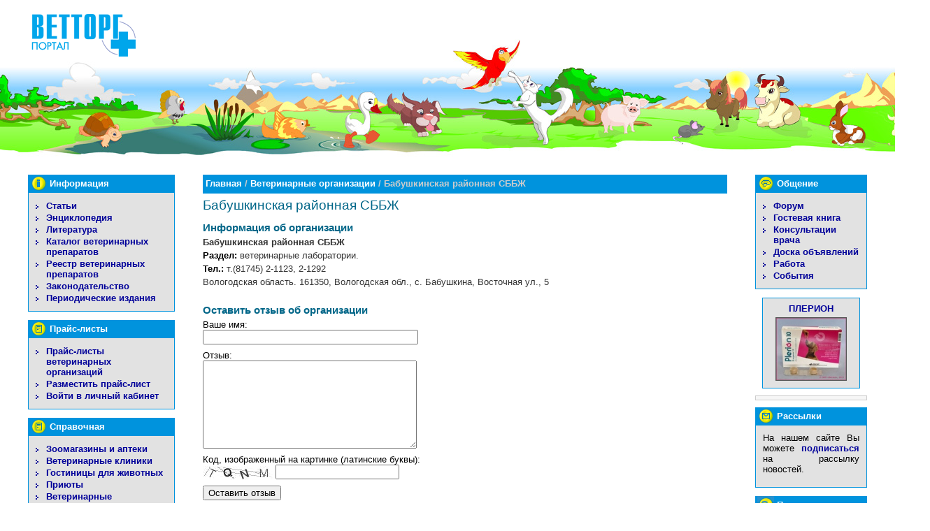

--- FILE ---
content_type: text/html
request_url: https://vettorg.net/organisations/org-587/
body_size: 15821
content:
<!DOCTYPE html PUBLIC "-//W3C//DTD XHTML 1.0 Transitional//EN"
  "http://www.w3.org/TR/xhtml1/DTD/xhtml1-transitional.dtd">
<html xmlns="http://www.w3.org/1999/xhtml" xml:lang="ru" lang="ru">
<head>
  <meta name="Description" content="Поиск ветеринарных организаций на территории России&nbsp;&#8212; аптеки, ветеринарные клиники, приюты и гостиницы для животных." />
  <meta name="Keywords" content="ветеринарная клиника, аптека, ветеринарная лаборатория, приют для животных, гостиницы для животных" />
  <meta name="google-site-verification" content="VFLlttP4SUmvaR2PSDqbRzVwlz43bKtc-Ps3JXIDZoQ" />
<meta name="yandex-verification" content="63f19ed3bb43c5ad" />
  <meta http-equiv="content-type" content="text/html; charset=cp1251" />
  <title>Бабушкинская районная СББЖ / Vettorg.net | Ветеринарные организации - клиники, лаборатории, аптеки, приюты и гостиницы</title>
  
  <link rel="stylesheet" type="text/css" href="/css/print.css" media="print" />
  <style type='text/css'>@import "/css/main.css";</style>
  <link rel="stylesheet" href="/css/lightbox.css" type="text/css">
  
  <link rel="shortcut icon" href="/favicon.ico" type="image/x-icon" />

  <script type='text/javascript' src='/js/lib-main.js'></script>
  <script type='text/javascript' src='/js/client.js'></script>
  <script type='text/javascript' src='/js/init.js'></script>
  <!--script type="text/javascript" src="/js/prototype.js"></script-->
  <script type="text/javascript" src="/js/organisations.js"></script>
  <script type="text/javascript" src="/js/cp_cookie.js"></script>
  <script type="text/javascript" src="/js/copyright.js"></script>
  <script type="text/javascript" src="/js/lightbox.js"></script>
 <script src="https://www.google.com/recaptcha/api.js" async defer></script>
</head>
<body><div id="container">

<div id="section-head"><a name="top"></a>
    <a href="/"><img id="logo" src="/img/vettorg-net.gif" alt="ВЕТТОРГ-Портал" title="ВЕТТОРГ-Портал" /></a>
</div>

<div id="section-main">
    <div id="column-navig">
        <dl class="menu">
            <dt class="content">Информация</dt>
            <dd>
               <ul><li><a href="/articles/">Статьи</a></li><li><a href="/animals/">Энциклопедия</a></li><li><a href="/books/">Литература</a></li><li><a href="/pharmacy/">Каталог ветеринарных препаратов</a></li><li><a href="/reestr/">Реестр ветеринарных препаратов</a></li><li><a href="/law/">Законодательство</a></li><li class="last" ><a href="/magazines/">Периодические издания</a></li></ul>            </dd>
        </dl>

	
        <dl class="menu">
            <dt class="prices info">Прайс-листы</dt>
            <dd>
                <ul><li><a href="/pricelists/">Прайс-листы ветеринарных организаций</a></li><li><a href="/cabinet/registration/">Разместить прайс-лист</a></li><li class="last" ><a href="/cabinet/">Войти в личный кабинет</a></li></ul>            </dd>
        </dl>

        <dl class="menu">
            <dt class="info">Справочная</dt>
            <dd>
                <ul><li><a href="/organisations/?type[1]=1&action=search">Зоомагазины и аптеки</a></li><li><a href="/organisations/?type[2]=2&action=search">Ветеринарные клиники</a></li><li><a href="/organisations/?type[4]=4&action=search">Гостиницы для животных</a></li><li><a href="/organisations/?type[5]=5&action=search">Приюты</a></li><li><a href="/organisations/?type[3]=3&action=search">Ветеринарные лаборатории</a></li><li class="last" ><a href="/organisations/?type[]=6&action=search">Страница ветеринарного врача</a></li></ul>            </dd>
        </dl>

        <div class="money">
            <a href='http://vetlek.ru/shop/?gid=2377&amp;id=9423'><img width='150' height='150' src='/img/rekl/z-07-0110.gif' alt='Левомеколь мазь' title='' /></a>        </div>

        <dl class="menu">
            <dt class="fun">Развлечения</dt>
            <dd>
                <ul><li><a href="/photo/">Фотографии</a></li><li><a href="/wallpapers/">Обои для рабочего стола</a></li><li><a href="/humor/1/">Истории</a></li><li class="last" ><a href="/humor/2/">Анекдоты</a></li></ul>            </dd>
        </dl>

                <dl class="menu">
            <dt class="poll">Опрос</dt>
            <dd>
            <form method="post" action="/polls/"
           onsubmit="javascript:showPollWindow(this, true); return false;" class="poll"><p class="question">Во флаконах какого объёма Вы хотели бы видеть инъекционные препараты «Хелвет»?</p>
<ul><li><input type='radio' name='dmepoll_ans' value='14' id='rad14' class='rad' /><label for='rad14'>10 мл</label>
</li><li><input type='radio' name='dmepoll_ans' value='15' id='rad15' class='rad' /><label for='rad15'>20 мл</label>
</li><li><input type='radio' name='dmepoll_ans' value='16' id='rad16' class='rad' /><label for='rad16'>30 мл</label>
</li><li><input type='radio' name='dmepoll_ans' value='17' id='rad17' class='rad' /><label for='rad17'>50 мл</label>
</li><li><input type='radio' name='dmepoll_ans' value='18' id='rad18' class='rad' /><label for='rad18'>100 мл</label>
</li><li><input type='radio' name='dmepoll_ans' value='19' id='rad19' class='rad' /><label for='rad19'>мне все равно, я покупаю только таблетки и капли</label>
</li><li><input type='radio' name='dmepoll_ans' value='20' id='rad20' class='rad' /><label for='rad20'>не применяю эти препараты</label>
</li><li><input type='radio' name='dmepoll_ans' value='21' id='rad21' class='rad' /><label for='rad21'>затрудняюсь ответить</label>
</li></ul><p class="submit"><input type="submit" class="submit btn btn-outline-success" name="dmepoll_sendvote" value="ГОЛОСОВАТЬ" /></p><input type="hidden" name="dmepoll_vid" value="9" /></form>            </dd>
        </dl>
                


    </div>

    <div id="column-add">
        <dl class="menu">
            <dt class="comm">Общение</dt>
            <dd>
                <ul><li><a href="/forum/">Форум</a></li><li><a href="/guestbook/">Гостевая книга</a></li><li><a href="/consult/">Консультации врача</a></li><li><a href="/board/">Доска объявлений</a></li><li><a href="/job/">Работа</a></li><li class="last" ><a href="/events/">События</a></li></ul>            </dd>
        </dl>
        
                    <div class="catalogue-teaser">
                <div class="teaser-caption"><a href="/pharmacy/33/1587/">ПЛЕРИОН</a></div>
                <div class="teaser-img"><a href="/pharmacy/33/1587/"><img src="/img/thumb/phpThumb.php?src=./../../img/pharmacy/th/th_1587.jpg&w=100&q=100" alt="ПЛЕРИОН" title="ПЛЕРИОН" /></a></div>
            </div>
        
        	<div style="position: relative; height: 1%; zoom: 1;">
        <div style="border: 1px solid #CCCCCC; margin: 0 0 10px 0; background-color: #F6F6F6; font-family: Arial;">
		<div style="margin: 5px;">
<!-- Яндекс.Директ -->
<script type="text/javascript"><!--
yandex_partner_id = 40742;
yandex_site_bg_color = 'F6F6F6';
yandex_site_charset = 'windows-1251';
yandex_ad_format = 'direct';
yandex_font_size = 1;
yandex_font_family = 'arial';
yandex_direct_type = 'vertical';
yandex_direct_border_type = 'ad';
yandex_direct_limit = 3;
yandex_direct_header_bg_color = '6666CC';
yandex_direct_bg_color = 'CCCCFF';
yandex_direct_border_color = '6666CC';
yandex_direct_title_color = '000099';
yandex_direct_url_color = '000099';
yandex_direct_all_color = '000000';
yandex_direct_text_color = '000000';
yandex_direct_hover_color = '6666CC';
document.write('<sc'+'ript type="text/javascript" src="https://an.yandex.ru/resource/context.js?rnd=' + Math.round(Math.random() * 100000) + '"></sc'+'ript>');
//--></script>
		</div>
	</div>
	</div>

        <dl class="menu">
            <dt class="subscribe">Рассылки</dt>
            <dd>
                <div class="subscribe">
                    
                    <p>На нашем сайте Вы можете <a href="/news/subscribe/">подписаться</a> на рассылку новостей.</p>
                </div>

            </dd>
        </dl>

        <dl class="menu">
            <dt class="search">Поиск</dt>
            <dd>
                <div class="search">
                    <form action="/search/" method="get" class="subscribe">
                        <p>Что ищем:<br />
                        <input type="text" name="search_text" class="txt" value="">
                        </p>
                        <p class="submit"><input class="submit" type="submit" value="ИСКАТЬ" /></p>
                        <input type="hidden" name="action" value="search" />
                    </form>
                </div>

            </dd>
        </dl>

        <div class="money">
            <a href='http://www.vetlek.ru/shop/?gid=32730&amp;id=8716'><img width='250' height='250' src='/img/rekl/z-09-0036.gif' alt='Собачий паспорт удобного размера' title='Собачий паспорт удобного размера - для путешествий с животными!' /></a>        </div>

        <div class="money">
            <a href='https://vetlek.ru/shop/?gid=2377&amp;id=532'><img width='200' height='212' src='/img/rekl/z-11-0093.gif' alt='' title='' /></a>        </div>

    </div>


    <div id="column-main">
	<index>
        <p id="breadcrumbs"><a href='/'>Главная</a>  / <a href='/organisations/'>Ветеринарные организации</a>  / Бабушкинская районная СББЖ<img src="/img/spacer.gif" alt="" title="" class="fixer" /></p>
        <h1 class="headline">Бабушкинская районная СББЖ</h1>
                
    <!-- <h2>Бабушкинская районная СББЖ</h2> -->
    <h2>Информация об организации</h2>
    
    <div class="organisations">
        <p class="name"><strong>Бабушкинская районная СББЖ</strong>
        <p class="type">
            <span>Раздел:</span> 
             ветеринарные лаборатории.
        </p>
                    
                <p class="phone"><span>Тел.:</span> т.(81745) 2-1123, 2-1292</p>        <p class="address">Вологодская область. 161350, Вологодская обл., с. Бабушкина, Восточная ул., 5</p>
            </div>
    
        
    <a name="form"></a>
    <h2>Оставить отзыв об организации</h2>
    <form class="common" method="post" action="./#form">
                <p class="label">Ваше имя: <br><input type="text" class="txt" name="Name" value=""></p>
        <p class="label">Отзыв: <br><textarea class="medium" name="Message" rows="5" cols="40"></textarea></p>

        <p class="label">Код, изображенный на картинке (латинские буквы):<br>
        <img src="/captcha.php" alt="Visual CAPTCHA" style="vertical-align: middle;">

        <input type="text" class="captcha" name="Captcha" maxlength="4" value="">
        </p>

        <p class="submit">
            <input type="submit" class="button" name="submit" value="Оставить отзыв">
            <input type="hidden" name="action" value="comment">
        </p>

    </form>


	</index>

			        <div style="border: 1px solid #CCCCCC; margin: 20px 0 10px 0; background-color: #F6F6F6; font-family: Arial; font-size: 90%;">
		<div style="margin: 5px;">
<!-- Яндекс.Директ -->
<script type="text/javascript"><!--
yandex_partner_id = 40742;
yandex_site_bg_color = 'F6F6F6';
yandex_site_charset = 'windows-1251';
yandex_ad_format = 'direct';
yandex_font_size = 1;
yandex_font_family = 'arial';
yandex_direct_type = 'vertical';
yandex_direct_border_type = 'ad';
yandex_direct_limit = 5;
yandex_direct_header_bg_color = 'f6f6f6';
yandex_direct_bg_color = 'f6f6f6';
yandex_direct_border_color = 'f6f6f6';
yandex_direct_title_color = '000099';
yandex_direct_url_color = '000099';
yandex_direct_all_color = '000000';
yandex_direct_text_color = '000000';
yandex_direct_hover_color = '6666CC';
document.write('<sc'+'ript type="text/javascript" src="https://an.yandex.ru/resource/context.js?rnd=' + Math.round(Math.random() * 100000) + '"></sc'+'ript>');
//--></script>
		</div>
	</div>
	
    </div>

</div>


<div id="section-footer">

    <p class="copy">
			Тел./факс: (495) 632-28-79, (495) 632-18-04<br>
            Время работы: 9:00 — 18:00 (кроме субботы и воскресенья). Москва, ул. Нижняя Красносельская, д. 28
    </p>

    <p class="copy">
			2006&ndash;2026 ООО &laquo;ВЕТТОРГ&raquo;. Все права защищены. Свидетельство о регистрации средства массовой информации ПИ 77-5870 от 30.11.2000 г.<br />Использование информации в любых целях без разрешения ООО &laquo;Ветторг&raquo; запрещено.
    </p>

    <div id="counters">
		<span class="vetbook-active-users" title="Справочник &laquo;Ветеринарные препараты в России&raquo; - 3641 активный пользователь"><a href="/vetbook/"><span class="vetbook-active-users-txt">Ветеринарные препараты</span><span class="vetbook-active-users-num vetbook-active-users-num-after"> 3641</span></a></span>
		
        <div class='counters'><!-- Yandex.Metrika counter -->
<script type="text/javascript" >
   (function(m,e,t,r,i,k,a){m[i]=m[i]||function(){(m[i].a=m[i].a||[]).push(arguments)};
   m[i].l=1*new Date();k=e.createElement(t),a=e.getElementsByTagName(t)[0],k.async=1,k.src=r,a.parentNode.insertBefore(k,a)})
   (window, document, "script", "https://mc.yandex.ru/metrika/tag.js", "ym");

   ym(55473499, "init", {
        clickmap:true,
        trackLinks:true,
        accurateTrackBounce:true
   });
</script>
<noscript><div><img src="https://mc.yandex.ru/watch/55473499" style="position:absolute; left:-9999px;" alt="" /></div></noscript>
<!-- /Yandex.Metrika counter &#8594;

<!-- begin of Top100 code -->
   <script id="top100Counter" type="text/javascript" src="//counter.rambler.ru/top100.jcn?2595593"></script>
   <noscript><a href="//top100.rambler.ru/navi/2595593/"><img src="//counter.rambler.ru/top100.cnt?2595593" alt="Rambler's Top100" border="0" /></a></noscript>
   <!-- end of Top100 code -->

  <!-- Rating@Mail.ru counter -->
<script type="text/javascript">
var _tmr = window._tmr || (window._tmr = []);
_tmr.push({id: "3080726", type: "pageView", start: (new Date()).getTime()});
(function (d, w, id) {
  if (d.getElementById(id)) return;
  var ts = d.createElement("script"); ts.type = "text/javascript"; ts.async = true; ts.id = id;
  ts.src = "https://top-fwz1.mail.ru/js/code.js";
  var f = function () {var s = d.getElementsByTagName("script")[0]; s.parentNode.insertBefore(ts, s);};
  if (w.opera == "[object Opera]") { d.addEventListener("DOMContentLoaded", f, false); } else { f(); }
})(document, window, "topmailru-code");
</script><noscript><div>
<img src="https://top-fwz1.mail.ru/counter?id=3080726;js=na" style="border:0;position:absolute;left:-9999px;" alt="Top.Mail.Ru" />
</div></noscript>
<!-- //Rating@Mail.ru counter -->
<!-- Rating@Mail.ru logo -->
<a href="https://top.mail.ru/jump?from=3080726">
<img src="https://top-fwz1.mail.ru/counter?id=3080726;t=502;l=1" style="border:0;" height="31" width="88" alt="Top.Mail.Ru" /></a>
<!-- //Rating@Mail.ru logo -->


   <!--LiveInternet counter--><script type="text/javascript"><!--
   document.write("<a href='//www.liveinternet.ru/click' "+
   "target=_blank><img src='//counter.yadro.ru/hit?t54.11;r"+
   escape(document.referrer)+((typeof(screen)=="undefined")?"":
   ";s"+screen.width+"*"+screen.height+"*"+(screen.colorDepth?
   screen.colorDepth:screen.pixelDepth))+";u"+escape(document.URL)+
   ";"+Math.random()+
   "' alt='' title='LiveInternet: показано число просмотров и посетителей за 24 часа' "+
   "border=0 width=88 height=31><\/a>")//--></script>

<!--/LiveInternet-->


<a href="//www.yandex.ru/cy?base=0&host=www.vettorg.net"> <img src="//www.yandex.ru/cycounter?www.vettorg.net" width="88" height="31" alt="Яндекс цитирования" border="0"> </a></div>    </div>

</div>

</div>

<ins><script type="text/javascript">
		//CopyProtection.init('Данная информация является объектом авторского права. Любое использование без разрешения ООО "Ветторг" запрещено.');
		initLightbox();
</script></ins>
</body>
<!-- Markup, styles, scripting by Dmitry Pljonkin /www.sukebe.ru/ -->
</html>